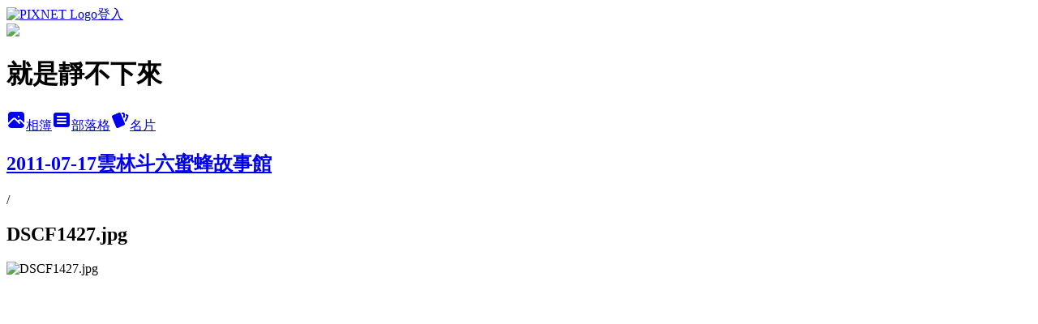

--- FILE ---
content_type: text/html; charset=utf-8
request_url: https://autu.pixnet.net/albums/116008290/photos/1155768400
body_size: 10657
content:
<!DOCTYPE html><html lang="zh-TW"><head><meta charSet="utf-8"/><meta name="viewport" content="width=device-width, initial-scale=1"/><link rel="preload" href="https://static.1px.tw/blog-next/public/logo_pixnet_ch.svg" as="image"/><link rel="preload" as="image" href="https://picsum.photos/seed/autu/1200/400"/><link rel="preload" href="https://pimg.1px.tw/autu/1310901090-ce5de767a1a5b4ccf80615f66269aa7f.jpg" as="image"/><link rel="stylesheet" href="https://static.1px.tw/blog-next/public/main.css" data-precedence="base"/><link rel="preload" as="script" fetchPriority="low" href="https://static.1px.tw/blog-next/_next/static/chunks/94688e2baa9fea03.js"/><script src="https://static.1px.tw/blog-next/_next/static/chunks/41eaa5427c45ebcc.js" async=""></script><script src="https://static.1px.tw/blog-next/_next/static/chunks/e2c6231760bc85bd.js" async=""></script><script src="https://static.1px.tw/blog-next/_next/static/chunks/94bde6376cf279be.js" async=""></script><script src="https://static.1px.tw/blog-next/_next/static/chunks/426b9d9d938a9eb4.js" async=""></script><script src="https://static.1px.tw/blog-next/_next/static/chunks/turbopack-5021d21b4b170dda.js" async=""></script><script src="https://static.1px.tw/blog-next/_next/static/chunks/ff1a16fafef87110.js" async=""></script><script src="https://static.1px.tw/blog-next/_next/static/chunks/e308b2b9ce476a3e.js" async=""></script><script src="https://static.1px.tw/blog-next/_next/static/chunks/169ce1e25068f8ff.js" async=""></script><script src="https://static.1px.tw/blog-next/_next/static/chunks/d3c6eed28c1dd8e2.js" async=""></script><script src="https://static.1px.tw/blog-next/_next/static/chunks/d4d39cfc2a072218.js" async=""></script><script src="https://static.1px.tw/blog-next/_next/static/chunks/6a5d72c05b9cd4ba.js" async=""></script><script src="https://static.1px.tw/blog-next/_next/static/chunks/8af6103cf1375f47.js" async=""></script><script src="https://static.1px.tw/blog-next/_next/static/chunks/e90cbf588986111c.js" async=""></script><script src="https://static.1px.tw/blog-next/_next/static/chunks/0fb9419eaf336159.js" async=""></script><script src="https://static.1px.tw/blog-next/_next/static/chunks/ed01c75076819ebd.js" async=""></script><script src="https://static.1px.tw/blog-next/_next/static/chunks/a4df8fc19a9a82e6.js" async=""></script><title>DSCF1427.jpg - 痞客邦</title><meta name="description" content="DSCF1427.jpg"/><meta name="google-adsense-platform-account" content="pub-2647689032095179"/><meta name="fb:app_id" content="101730233200171"/><link rel="canonical" href="https://autu.pixnet.net/blog/albums/116008290/photos/1155768400"/><meta property="og:title" content="DSCF1427.jpg - 痞客邦"/><meta property="og:description" content="DSCF1427.jpg"/><meta property="og:url" content="https://autu.pixnet.net/blog/albums/116008290/photos/1155768400"/><meta property="og:image" content="https://pimg.1px.tw/autu/1310901090-ce5de767a1a5b4ccf80615f66269aa7f.jpg"/><meta property="og:image:width" content="1200"/><meta property="og:image:height" content="630"/><meta property="og:image:alt" content="DSCF1427.jpg"/><meta property="og:type" content="article"/><meta name="twitter:card" content="summary_large_image"/><meta name="twitter:title" content="DSCF1427.jpg - 痞客邦"/><meta name="twitter:description" content="DSCF1427.jpg"/><meta name="twitter:image" content="https://pimg.1px.tw/autu/1310901090-ce5de767a1a5b4ccf80615f66269aa7f.jpg"/><link rel="icon" href="/favicon.ico?favicon.a62c60e0.ico" sizes="32x32" type="image/x-icon"/><script src="https://static.1px.tw/blog-next/_next/static/chunks/a6dad97d9634a72d.js" noModule=""></script></head><body><!--$--><!--/$--><!--$?--><template id="B:0"></template><!--/$--><script>requestAnimationFrame(function(){$RT=performance.now()});</script><script src="https://static.1px.tw/blog-next/_next/static/chunks/94688e2baa9fea03.js" id="_R_" async=""></script><div hidden id="S:0"><script id="pixnet-vars">
          window.PIXNET = {
            post_id: 0,
            name: "autu",
            user_id: 0,
            blog_id: "289944",
            display_ads: true
          }; 
        </script><div class="relative min-h-screen"><nav class="fixed z-20 w-full bg-orange-500 text-white shadow-sm"><div id="pixnet-navbar-ad-blog_top"></div><div class="container mx-auto flex h-14 max-w-5xl items-center justify-between px-5"><a href="https://www.pixnet.net"><img src="https://static.1px.tw/blog-next/public/logo_pixnet_ch.svg" alt="PIXNET Logo"/></a><a href="/auth/authorize" class="!text-white">登入</a></div></nav><div class="container mx-auto max-w-5xl pt-[45px]"><div class="sm:px-4"><div class="bg-muted relative flex flex-col items-center justify-center gap-4 overflow-clip py-10 sm:mt-8 sm:rounded-sm"><img src="https://picsum.photos/seed/autu/1200/400" class="absolute inset-0 h-full w-full object-cover"/><div class="absolute inset-0 bg-black/40 backdrop-blur-sm"></div><div class="relative z-10 flex flex-col items-center justify-center gap-4 px-4"><span data-slot="avatar" class="relative flex shrink-0 overflow-hidden rounded-full size-24 shadow"><span data-slot="avatar-fallback" class="bg-muted flex size-full items-center justify-center rounded-full"></span></span><div class="text-center"><h1 class="mb-1 text-2xl font-bold text-white text-shadow-2xs">就是靜不下來</h1></div><div class="flex items-center justify-center gap-3"><a href="/albums" data-slot="button" class="inline-flex items-center justify-center gap-2 whitespace-nowrap text-sm font-medium transition-all disabled:pointer-events-none disabled:opacity-50 [&amp;_svg]:pointer-events-none [&amp;_svg:not([class*=&#x27;size-&#x27;])]:size-4 shrink-0 [&amp;_svg]:shrink-0 outline-none focus-visible:border-ring focus-visible:ring-ring/50 focus-visible:ring-[3px] aria-invalid:ring-destructive/20 dark:aria-invalid:ring-destructive/40 aria-invalid:border-destructive bg-primary text-primary-foreground hover:bg-primary/90 h-9 px-4 py-2 has-[&gt;svg]:px-3 cursor-pointer rounded-full"><svg xmlns="http://www.w3.org/2000/svg" width="24" height="24" viewBox="0 0 24 24" fill="currentColor" stroke="none" class="tabler-icon tabler-icon-photo-filled "><path d="M8.813 11.612c.457 -.38 .918 -.38 1.386 .011l.108 .098l4.986 4.986l.094 .083a1 1 0 0 0 1.403 -1.403l-.083 -.094l-1.292 -1.293l.292 -.293l.106 -.095c.457 -.38 .918 -.38 1.386 .011l.108 .098l4.674 4.675a4 4 0 0 1 -3.775 3.599l-.206 .005h-12a4 4 0 0 1 -3.98 -3.603l6.687 -6.69l.106 -.095zm9.187 -9.612a4 4 0 0 1 3.995 3.8l.005 .2v9.585l-3.293 -3.292l-.15 -.137c-1.256 -1.095 -2.85 -1.097 -4.096 -.017l-.154 .14l-.307 .306l-2.293 -2.292l-.15 -.137c-1.256 -1.095 -2.85 -1.097 -4.096 -.017l-.154 .14l-5.307 5.306v-9.585a4 4 0 0 1 3.8 -3.995l.2 -.005h12zm-2.99 5l-.127 .007a1 1 0 0 0 0 1.986l.117 .007l.127 -.007a1 1 0 0 0 0 -1.986l-.117 -.007z"></path></svg>相簿</a><a href="/blog" data-slot="button" class="inline-flex items-center justify-center gap-2 whitespace-nowrap text-sm font-medium transition-all disabled:pointer-events-none disabled:opacity-50 [&amp;_svg]:pointer-events-none [&amp;_svg:not([class*=&#x27;size-&#x27;])]:size-4 shrink-0 [&amp;_svg]:shrink-0 outline-none focus-visible:border-ring focus-visible:ring-ring/50 focus-visible:ring-[3px] aria-invalid:ring-destructive/20 dark:aria-invalid:ring-destructive/40 aria-invalid:border-destructive border bg-background shadow-xs hover:bg-accent hover:text-accent-foreground dark:bg-input/30 dark:border-input dark:hover:bg-input/50 h-9 px-4 py-2 has-[&gt;svg]:px-3 cursor-pointer rounded-full"><svg xmlns="http://www.w3.org/2000/svg" width="24" height="24" viewBox="0 0 24 24" fill="currentColor" stroke="none" class="tabler-icon tabler-icon-article-filled "><path d="M19 3a3 3 0 0 1 2.995 2.824l.005 .176v12a3 3 0 0 1 -2.824 2.995l-.176 .005h-14a3 3 0 0 1 -2.995 -2.824l-.005 -.176v-12a3 3 0 0 1 2.824 -2.995l.176 -.005h14zm-2 12h-10l-.117 .007a1 1 0 0 0 0 1.986l.117 .007h10l.117 -.007a1 1 0 0 0 0 -1.986l-.117 -.007zm0 -4h-10l-.117 .007a1 1 0 0 0 0 1.986l.117 .007h10l.117 -.007a1 1 0 0 0 0 -1.986l-.117 -.007zm0 -4h-10l-.117 .007a1 1 0 0 0 0 1.986l.117 .007h10l.117 -.007a1 1 0 0 0 0 -1.986l-.117 -.007z"></path></svg>部落格</a><a href="https://www.pixnet.net/pcard/autu" data-slot="button" class="inline-flex items-center justify-center gap-2 whitespace-nowrap text-sm font-medium transition-all disabled:pointer-events-none disabled:opacity-50 [&amp;_svg]:pointer-events-none [&amp;_svg:not([class*=&#x27;size-&#x27;])]:size-4 shrink-0 [&amp;_svg]:shrink-0 outline-none focus-visible:border-ring focus-visible:ring-ring/50 focus-visible:ring-[3px] aria-invalid:ring-destructive/20 dark:aria-invalid:ring-destructive/40 aria-invalid:border-destructive border bg-background shadow-xs hover:bg-accent hover:text-accent-foreground dark:bg-input/30 dark:border-input dark:hover:bg-input/50 h-9 px-4 py-2 has-[&gt;svg]:px-3 cursor-pointer rounded-full"><svg xmlns="http://www.w3.org/2000/svg" width="24" height="24" viewBox="0 0 24 24" fill="currentColor" stroke="none" class="tabler-icon tabler-icon-cards-filled "><path d="M10.348 3.169l-7.15 3.113a2 2 0 0 0 -1.03 2.608l4.92 11.895a1.96 1.96 0 0 0 2.59 1.063l7.142 -3.11a2.002 2.002 0 0 0 1.036 -2.611l-4.92 -11.894a1.96 1.96 0 0 0 -2.588 -1.064z"></path><path d="M16 3a2 2 0 0 1 1.995 1.85l.005 .15v3.5a1 1 0 0 1 -1.993 .117l-.007 -.117v-3.5h-1a1 1 0 0 1 -.117 -1.993l.117 -.007h1z"></path><path d="M19.08 5.61a1 1 0 0 1 1.31 -.53c.257 .108 .505 .21 .769 .314a2 2 0 0 1 1.114 2.479l-.056 .146l-2.298 5.374a1 1 0 0 1 -1.878 -.676l.04 -.11l2.296 -5.371l-.366 -.148l-.402 -.167a1 1 0 0 1 -.53 -1.312z"></path></svg>名片</a></div></div></div></div><div class="p-4"><div class="mb-4 flex items-center gap-2"><a href="/albums/116008290" class="text-gray-400 hover:text-gray-500"><h2 class="text-lg font-bold">2011-07-17雲林斗六蜜蜂故事館</h2></a><span>/</span><h2 class="text-lg font-bold text-gray-500">DSCF1427.jpg</h2></div><div class="overflow-clip rounded-lg border"><img src="https://pimg.1px.tw/autu/1310901090-ce5de767a1a5b4ccf80615f66269aa7f.jpg" alt="DSCF1427.jpg" class="h-auto w-full rounded-lg object-contain"/></div></div></div></div><section aria-label="Notifications alt+T" tabindex="-1" aria-live="polite" aria-relevant="additions text" aria-atomic="false"></section></div><script>$RB=[];$RV=function(a){$RT=performance.now();for(var b=0;b<a.length;b+=2){var c=a[b],e=a[b+1];null!==e.parentNode&&e.parentNode.removeChild(e);var f=c.parentNode;if(f){var g=c.previousSibling,h=0;do{if(c&&8===c.nodeType){var d=c.data;if("/$"===d||"/&"===d)if(0===h)break;else h--;else"$"!==d&&"$?"!==d&&"$~"!==d&&"$!"!==d&&"&"!==d||h++}d=c.nextSibling;f.removeChild(c);c=d}while(c);for(;e.firstChild;)f.insertBefore(e.firstChild,c);g.data="$";g._reactRetry&&requestAnimationFrame(g._reactRetry)}}a.length=0};
$RC=function(a,b){if(b=document.getElementById(b))(a=document.getElementById(a))?(a.previousSibling.data="$~",$RB.push(a,b),2===$RB.length&&("number"!==typeof $RT?requestAnimationFrame($RV.bind(null,$RB)):(a=performance.now(),setTimeout($RV.bind(null,$RB),2300>a&&2E3<a?2300-a:$RT+300-a)))):b.parentNode.removeChild(b)};$RC("B:0","S:0")</script><script>(self.__next_f=self.__next_f||[]).push([0])</script><script>self.__next_f.push([1,"1:\"$Sreact.fragment\"\n3:I[39756,[\"https://static.1px.tw/blog-next/_next/static/chunks/ff1a16fafef87110.js\",\"https://static.1px.tw/blog-next/_next/static/chunks/e308b2b9ce476a3e.js\"],\"default\"]\n4:I[53536,[\"https://static.1px.tw/blog-next/_next/static/chunks/ff1a16fafef87110.js\",\"https://static.1px.tw/blog-next/_next/static/chunks/e308b2b9ce476a3e.js\"],\"default\"]\n6:I[97367,[\"https://static.1px.tw/blog-next/_next/static/chunks/ff1a16fafef87110.js\",\"https://static.1px.tw/blog-next/_next/static/chunks/e308b2b9ce476a3e.js\"],\"OutletBoundary\"]\n8:I[97367,[\"https://static.1px.tw/blog-next/_next/static/chunks/ff1a16fafef87110.js\",\"https://static.1px.tw/blog-next/_next/static/chunks/e308b2b9ce476a3e.js\"],\"ViewportBoundary\"]\na:I[97367,[\"https://static.1px.tw/blog-next/_next/static/chunks/ff1a16fafef87110.js\",\"https://static.1px.tw/blog-next/_next/static/chunks/e308b2b9ce476a3e.js\"],\"MetadataBoundary\"]\nc:I[63491,[\"https://static.1px.tw/blog-next/_next/static/chunks/169ce1e25068f8ff.js\",\"https://static.1px.tw/blog-next/_next/static/chunks/d3c6eed28c1dd8e2.js\"],\"default\"]\n"])</script><script>self.__next_f.push([1,"0:{\"P\":null,\"b\":\"JQ_Jy432Rf5mCJvB01Y9Z\",\"c\":[\"\",\"albums\",\"116008290\",\"photos\",\"1155768400\"],\"q\":\"\",\"i\":false,\"f\":[[[\"\",{\"children\":[\"albums\",{\"children\":[[\"id\",\"116008290\",\"d\"],{\"children\":[\"photos\",{\"children\":[[\"photoId\",\"1155768400\",\"d\"],{\"children\":[\"__PAGE__\",{}]}]}]}]}]},\"$undefined\",\"$undefined\",true],[[\"$\",\"$1\",\"c\",{\"children\":[[[\"$\",\"script\",\"script-0\",{\"src\":\"https://static.1px.tw/blog-next/_next/static/chunks/d4d39cfc2a072218.js\",\"async\":true,\"nonce\":\"$undefined\"}],[\"$\",\"script\",\"script-1\",{\"src\":\"https://static.1px.tw/blog-next/_next/static/chunks/6a5d72c05b9cd4ba.js\",\"async\":true,\"nonce\":\"$undefined\"}],[\"$\",\"script\",\"script-2\",{\"src\":\"https://static.1px.tw/blog-next/_next/static/chunks/8af6103cf1375f47.js\",\"async\":true,\"nonce\":\"$undefined\"}]],\"$L2\"]}],{\"children\":[[\"$\",\"$1\",\"c\",{\"children\":[null,[\"$\",\"$L3\",null,{\"parallelRouterKey\":\"children\",\"error\":\"$undefined\",\"errorStyles\":\"$undefined\",\"errorScripts\":\"$undefined\",\"template\":[\"$\",\"$L4\",null,{}],\"templateStyles\":\"$undefined\",\"templateScripts\":\"$undefined\",\"notFound\":\"$undefined\",\"forbidden\":\"$undefined\",\"unauthorized\":\"$undefined\"}]]}],{\"children\":[[\"$\",\"$1\",\"c\",{\"children\":[null,[\"$\",\"$L3\",null,{\"parallelRouterKey\":\"children\",\"error\":\"$undefined\",\"errorStyles\":\"$undefined\",\"errorScripts\":\"$undefined\",\"template\":[\"$\",\"$L4\",null,{}],\"templateStyles\":\"$undefined\",\"templateScripts\":\"$undefined\",\"notFound\":\"$undefined\",\"forbidden\":\"$undefined\",\"unauthorized\":\"$undefined\"}]]}],{\"children\":[[\"$\",\"$1\",\"c\",{\"children\":[null,[\"$\",\"$L3\",null,{\"parallelRouterKey\":\"children\",\"error\":\"$undefined\",\"errorStyles\":\"$undefined\",\"errorScripts\":\"$undefined\",\"template\":[\"$\",\"$L4\",null,{}],\"templateStyles\":\"$undefined\",\"templateScripts\":\"$undefined\",\"notFound\":\"$undefined\",\"forbidden\":\"$undefined\",\"unauthorized\":\"$undefined\"}]]}],{\"children\":[[\"$\",\"$1\",\"c\",{\"children\":[null,[\"$\",\"$L3\",null,{\"parallelRouterKey\":\"children\",\"error\":\"$undefined\",\"errorStyles\":\"$undefined\",\"errorScripts\":\"$undefined\",\"template\":[\"$\",\"$L4\",null,{}],\"templateStyles\":\"$undefined\",\"templateScripts\":\"$undefined\",\"notFound\":\"$undefined\",\"forbidden\":\"$undefined\",\"unauthorized\":\"$undefined\"}]]}],{\"children\":[[\"$\",\"$1\",\"c\",{\"children\":[\"$L5\",[[\"$\",\"script\",\"script-0\",{\"src\":\"https://static.1px.tw/blog-next/_next/static/chunks/0fb9419eaf336159.js\",\"async\":true,\"nonce\":\"$undefined\"}],[\"$\",\"script\",\"script-1\",{\"src\":\"https://static.1px.tw/blog-next/_next/static/chunks/ed01c75076819ebd.js\",\"async\":true,\"nonce\":\"$undefined\"}],[\"$\",\"script\",\"script-2\",{\"src\":\"https://static.1px.tw/blog-next/_next/static/chunks/a4df8fc19a9a82e6.js\",\"async\":true,\"nonce\":\"$undefined\"}]],[\"$\",\"$L6\",null,{\"children\":\"$@7\"}]]}],{},null,false,false]},null,false,false]},null,false,false]},null,false,false]},null,false,false]},null,false,false],[\"$\",\"$1\",\"h\",{\"children\":[null,[\"$\",\"$L8\",null,{\"children\":\"$@9\"}],[\"$\",\"$La\",null,{\"children\":\"$@b\"}],null]}],false]],\"m\":\"$undefined\",\"G\":[\"$c\",[]],\"S\":false}\n"])</script><script>self.__next_f.push([1,"9:[[\"$\",\"meta\",\"0\",{\"charSet\":\"utf-8\"}],[\"$\",\"meta\",\"1\",{\"name\":\"viewport\",\"content\":\"width=device-width, initial-scale=1\"}]]\n"])</script><script>self.__next_f.push([1,"d:I[79520,[\"https://static.1px.tw/blog-next/_next/static/chunks/d4d39cfc2a072218.js\",\"https://static.1px.tw/blog-next/_next/static/chunks/6a5d72c05b9cd4ba.js\",\"https://static.1px.tw/blog-next/_next/static/chunks/8af6103cf1375f47.js\"],\"\"]\n10:I[2352,[\"https://static.1px.tw/blog-next/_next/static/chunks/d4d39cfc2a072218.js\",\"https://static.1px.tw/blog-next/_next/static/chunks/6a5d72c05b9cd4ba.js\",\"https://static.1px.tw/blog-next/_next/static/chunks/8af6103cf1375f47.js\"],\"AdultWarningModal\"]\n11:I[69182,[\"https://static.1px.tw/blog-next/_next/static/chunks/d4d39cfc2a072218.js\",\"https://static.1px.tw/blog-next/_next/static/chunks/6a5d72c05b9cd4ba.js\",\"https://static.1px.tw/blog-next/_next/static/chunks/8af6103cf1375f47.js\"],\"HydrationComplete\"]\n12:I[12985,[\"https://static.1px.tw/blog-next/_next/static/chunks/d4d39cfc2a072218.js\",\"https://static.1px.tw/blog-next/_next/static/chunks/6a5d72c05b9cd4ba.js\",\"https://static.1px.tw/blog-next/_next/static/chunks/8af6103cf1375f47.js\"],\"NuqsAdapter\"]\n13:I[82782,[\"https://static.1px.tw/blog-next/_next/static/chunks/d4d39cfc2a072218.js\",\"https://static.1px.tw/blog-next/_next/static/chunks/6a5d72c05b9cd4ba.js\",\"https://static.1px.tw/blog-next/_next/static/chunks/8af6103cf1375f47.js\"],\"RefineContext\"]\n14:I[29306,[\"https://static.1px.tw/blog-next/_next/static/chunks/d4d39cfc2a072218.js\",\"https://static.1px.tw/blog-next/_next/static/chunks/6a5d72c05b9cd4ba.js\",\"https://static.1px.tw/blog-next/_next/static/chunks/8af6103cf1375f47.js\",\"https://static.1px.tw/blog-next/_next/static/chunks/e90cbf588986111c.js\",\"https://static.1px.tw/blog-next/_next/static/chunks/d3c6eed28c1dd8e2.js\"],\"default\"]\n2:[\"$\",\"html\",null,{\"lang\":\"zh-TW\",\"children\":[[\"$\",\"$Ld\",null,{\"id\":\"google-tag-manager\",\"strategy\":\"afterInteractive\",\"children\":\"\\n(function(w,d,s,l,i){w[l]=w[l]||[];w[l].push({'gtm.start':\\nnew Date().getTime(),event:'gtm.js'});var f=d.getElementsByTagName(s)[0],\\nj=d.createElement(s),dl=l!='dataLayer'?'\u0026l='+l:'';j.async=true;j.src=\\n'https://www.googletagmanager.com/gtm.js?id='+i+dl;f.parentNode.insertBefore(j,f);\\n})(window,document,'script','dataLayer','GTM-TRLQMPKX');\\n  \"}],\"$Le\",\"$Lf\",[\"$\",\"body\",null,{\"children\":[[\"$\",\"$L10\",null,{\"display\":false}],[\"$\",\"$L11\",null,{}],[\"$\",\"$L12\",null,{\"children\":[\"$\",\"$L13\",null,{\"children\":[\"$\",\"$L3\",null,{\"parallelRouterKey\":\"children\",\"error\":\"$undefined\",\"errorStyles\":\"$undefined\",\"errorScripts\":\"$undefined\",\"template\":[\"$\",\"$L4\",null,{}],\"templateStyles\":\"$undefined\",\"templateScripts\":\"$undefined\",\"notFound\":[[\"$\",\"$L14\",null,{}],[]],\"forbidden\":\"$undefined\",\"unauthorized\":\"$undefined\"}]}]}]]}]]}]\n"])</script><script>self.__next_f.push([1,"e:null\nf:null\n"])</script><script>self.__next_f.push([1,"16:I[86294,[\"https://static.1px.tw/blog-next/_next/static/chunks/d4d39cfc2a072218.js\",\"https://static.1px.tw/blog-next/_next/static/chunks/6a5d72c05b9cd4ba.js\",\"https://static.1px.tw/blog-next/_next/static/chunks/8af6103cf1375f47.js\",\"https://static.1px.tw/blog-next/_next/static/chunks/0fb9419eaf336159.js\",\"https://static.1px.tw/blog-next/_next/static/chunks/ed01c75076819ebd.js\",\"https://static.1px.tw/blog-next/_next/static/chunks/a4df8fc19a9a82e6.js\"],\"HeaderSection\"]\n18:I[27201,[\"https://static.1px.tw/blog-next/_next/static/chunks/ff1a16fafef87110.js\",\"https://static.1px.tw/blog-next/_next/static/chunks/e308b2b9ce476a3e.js\"],\"IconMark\"]\n:HL[\"https://static.1px.tw/blog-next/public/main.css\",\"style\"]\n"])</script><script>self.__next_f.push([1,"5:[[\"$\",\"script\",null,{\"id\":\"pixnet-vars\",\"children\":\"\\n          window.PIXNET = {\\n            post_id: 0,\\n            name: \\\"autu\\\",\\n            user_id: 0,\\n            blog_id: \\\"289944\\\",\\n            display_ads: true\\n          }; \\n        \"}],[\"$\",\"link\",null,{\"rel\":\"stylesheet\",\"href\":\"https://static.1px.tw/blog-next/public/main.css\",\"precedence\":\"base\"}],[\"$\",\"div\",null,{\"className\":\"relative min-h-screen\",\"children\":[\"$L15\",[\"$\",\"div\",null,{\"className\":\"container mx-auto max-w-5xl pt-[45px]\",\"children\":[[\"$\",\"$L16\",null,{\"blog\":{\"blog_id\":\"289944\",\"urls\":{\"blog_url\":\"https://autu.pixnet.net/blog\",\"album_url\":\"https://autu.pixnet.net/albums\",\"card_url\":\"https://www.pixnet.net/pcard/autu\",\"sitemap_url\":\"https://autu.pixnet.net/sitemap.xml\"},\"name\":\"autu\",\"display_name\":\"就是靜不下來\",\"description\":\"我就是我\",\"visibility\":\"public\",\"freeze\":\"active\",\"default_comment_permission\":\"deny\",\"service_album\":\"enable\",\"rss_mode\":\"auto\",\"taxonomy\":{\"id\":28,\"name\":\"生活綜合\"},\"logo\":{\"id\":null,\"url\":\"https://s3.1px.tw/blog/common/avatar/blog_cover_light.jpg\"},\"logo_url\":\"https://s3.1px.tw/blog/common/avatar/blog_cover_light.jpg\",\"owner\":{\"sub\":\"838256884229212761\",\"display_name\":\"autu\",\"avatar\":\"https://pic.pimg.tw/autu/logo/autu.png\",\"login_country\":null,\"login_city\":null,\"login_at\":0,\"created_at\":1171678601,\"updated_at\":1765078903},\"socials\":{\"social_email\":null,\"social_line\":null,\"social_facebook\":null,\"social_instagram\":null,\"social_youtube\":null,\"created_at\":null,\"updated_at\":null},\"stats\":{\"views_initialized\":543630,\"views_total\":543666,\"views_today\":2,\"post_count\":0,\"updated_at\":1769356222},\"marketing\":{\"keywords\":null,\"gsc_site_verification\":null,\"sitemap_verified_at\":1769254750,\"ga_account\":null,\"created_at\":1765704809,\"updated_at\":1769254750},\"watermark\":null,\"custom_domain\":null,\"hero_image\":{\"id\":1769399296,\"url\":\"https://picsum.photos/seed/autu/1200/400\"},\"widgets\":{\"sidebar1\":[{\"id\":4360942,\"identifier\":\"cus505192\",\"title\":\"Blogger Ads\",\"sort\":2,\"data\":\"\u003cscript type=\\\"text/javascript\\\" src=\\\"http://ad2.bloggerads.net/showads.aspx?blogid=20090508000258\u0026amp;charset=utf-8\\\"\u003e\u003c/script\u003e\\n\u003ca href=\\\"http://author.bloggerads.net/01_join_read.aspx?refid=10033\u0026amp;id=20090508000186\\\" target=\\\"_blank\\\"\u003e\u003cimg src=\\\"http://author.bloggerads.net/referrals/A_180_60.gif\\\" border=\\\"0\\\" /\u003e\u003c/a\u003e\"},{\"id\":4360943,\"identifier\":\"pixMyPlace\",\"title\":\"個人頭像\",\"sort\":3,\"data\":null},{\"id\":4360945,\"identifier\":\"pixHotArticle\",\"title\":\"熱門文章\",\"sort\":5,\"data\":[{\"id\":\"3803130\",\"title\":\"三皇三家-聚餐\",\"featured\":{\"id\":null,\"url\":\"https://pimg.1px.tw/autu/1176204318.jpg\"},\"tags\":[],\"published_at\":1176203885,\"post_url\":\"https://autu.pixnet.net/blog/posts/3803130\",\"stats\":{\"post_id\":\"3803130\",\"views\":608,\"views_today\":0,\"likes\":0,\"link_clicks\":0,\"comments\":12,\"replies\":0,\"created_at\":0,\"updated_at\":1769147039}},{\"id\":\"9166000\",\"title\":\"泡菜水餃\",\"featured\":{\"id\":null,\"url\":\"https://pimg.1px.tw/autu/normal_1190638581.jpg\"},\"tags\":[],\"published_at\":1190640006,\"post_url\":\"https://autu.pixnet.net/blog/posts/9166000\",\"stats\":{\"post_id\":\"9166000\",\"views\":15604,\"views_today\":1,\"likes\":6,\"link_clicks\":0,\"comments\":9,\"replies\":0,\"created_at\":0,\"updated_at\":1769147073}},{\"id\":\"11451094\",\"title\":\"雪花齋鹹蛋糕 與 洪瑞珍招牌三明治\",\"featured\":{\"id\":null,\"url\":\"https://pimg.1px.tw/autu/1196582866.jpg\"},\"tags\":[],\"published_at\":1196582010,\"post_url\":\"https://autu.pixnet.net/blog/posts/11451094\",\"stats\":{\"post_id\":\"11451094\",\"views\":952,\"views_today\":1,\"likes\":0,\"link_clicks\":0,\"comments\":8,\"replies\":0,\"created_at\":0,\"updated_at\":1769147084}},{\"id\":\"18132771\",\"title\":\"員林 -異人館\",\"featured\":{\"id\":null,\"url\":\"http://www.onlyaska.com/images/smilies/113.gif\"},\"tags\":[],\"published_at\":1211981027,\"post_url\":\"https://autu.pixnet.net/blog/posts/18132771\",\"stats\":{\"post_id\":\"18132771\",\"views\":3414,\"views_today\":0,\"likes\":0,\"link_clicks\":0,\"comments\":46,\"replies\":0,\"created_at\":0,\"updated_at\":1769147116}},{\"id\":\"21737331\",\"title\":\"員林-黃家雞腳凍\",\"featured\":{\"id\":null,\"url\":\"https://pimg.1px.tw/autu/normal_48cbc123cc2fd.jpg\"},\"tags\":[],\"published_at\":1226284800,\"post_url\":\"https://autu.pixnet.net/blog/posts/21737331\",\"stats\":{\"post_id\":\"21737331\",\"views\":2757,\"views_today\":1,\"likes\":0,\"link_clicks\":0,\"comments\":14,\"replies\":0,\"created_at\":0,\"updated_at\":1769147133}},{\"id\":\"22171429\",\"title\":\"苑裡垂坤 - 檸檬辣肉乾\",\"featured\":{\"id\":null,\"url\":\"https://pimg.1px.tw/autu/490481996a0c7.jpg\"},\"tags\":[],\"published_at\":1225856220,\"post_url\":\"https://autu.pixnet.net/blog/posts/22171429\",\"stats\":{\"post_id\":\"22171429\",\"views\":5792,\"views_today\":1,\"likes\":0,\"link_clicks\":0,\"comments\":16,\"replies\":0,\"created_at\":0,\"updated_at\":1769183722}},{\"id\":\"22171692\",\"title\":\"三重 - 香Q饅頭\",\"featured\":{\"id\":null,\"url\":\"https://pimg.1px.tw/autu/normal_1217764610.jpg\"},\"tags\":[],\"published_at\":1225194821,\"post_url\":\"https://autu.pixnet.net/blog/posts/22171692\",\"stats\":{\"post_id\":\"22171692\",\"views\":4394,\"views_today\":0,\"likes\":0,\"link_clicks\":0,\"comments\":20,\"replies\":0,\"created_at\":0,\"updated_at\":1769147139}},{\"id\":\"22578081\",\"title\":\"奕順軒牛軋糖\",\"featured\":{\"id\":null,\"url\":\"https://pimg.1px.tw/autu/490857217939b.jpg\"},\"tags\":[],\"published_at\":1228739264,\"post_url\":\"https://autu.pixnet.net/blog/posts/22578081\",\"stats\":{\"post_id\":\"22578081\",\"views\":2357,\"views_today\":0,\"likes\":0,\"link_clicks\":0,\"comments\":14,\"replies\":0,\"created_at\":0,\"updated_at\":1769147145}},{\"id\":\"22807754\",\"title\":\"河馬野山農園  - 雪梨\",\"featured\":{\"id\":null,\"url\":\"https://pimg.1px.tw/autu/normal_495f6085b4c6f.jpg\"},\"tags\":[],\"published_at\":1231383300,\"post_url\":\"https://autu.pixnet.net/blog/posts/22807754\",\"stats\":{\"post_id\":\"22807754\",\"views\":2958,\"views_today\":0,\"likes\":0,\"link_clicks\":0,\"comments\":25,\"replies\":0,\"created_at\":0,\"updated_at\":1769147150}},{\"id\":\"23054498\",\"title\":\"林媽媽手工腰果花生糖\",\"featured\":{\"id\":null,\"url\":\"https://pimg.1px.tw/autu/normal_4985b65ce7e02.jpg\"},\"tags\":[],\"published_at\":1233870480,\"post_url\":\"https://autu.pixnet.net/blog/posts/23054498\",\"stats\":{\"post_id\":\"23054498\",\"views\":1911,\"views_today\":0,\"likes\":0,\"link_clicks\":0,\"comments\":24,\"replies\":0,\"created_at\":0,\"updated_at\":1769147155}}]},{\"id\":4360946,\"identifier\":\"cus229061\",\"title\":\"目前線上人數\",\"sort\":6,\"data\":\"\u003cscript type=\\\"text/javascript\\\" src=\\\"http://widgets.amung.us/colored.js\\\"\u003e\u003c/script\u003e\u003cscript type=\\\"text/javascript\\\"\u003eWAU_colored('6mtbye9v450a', 'a6c5c6000000')\u003c/script\u003e\"},{\"id\":4360947,\"identifier\":\"pixHits\",\"title\":\"參觀人氣\",\"sort\":7,\"data\":null},{\"id\":4360948,\"identifier\":\"pixLatestArticle\",\"title\":\"近期文章\",\"sort\":8,\"data\":[{\"id\":\"31332245\",\"title\":\"屏東枋竂 - 阿達海產 \",\"featured\":{\"id\":null,\"url\":\"https://pimg.1px.tw/autu/1351778780-3342843533.jpg\"},\"tags\":[],\"published_at\":1351599518,\"post_url\":\"https://autu.pixnet.net/blog/posts/31332245\",\"stats\":{\"post_id\":\"31332245\",\"views\":1979,\"views_today\":0,\"likes\":0,\"link_clicks\":0,\"comments\":6,\"replies\":0,\"created_at\":0,\"updated_at\":0}},{\"id\":\"31303667\",\"title\":\"屏東車城 - 阿婆綠豆蒜\",\"featured\":{\"id\":null,\"url\":\"https://pimg.1px.tw/autu/1350306586-1948621728.jpg\"},\"tags\":[],\"published_at\":1351598906,\"post_url\":\"https://autu.pixnet.net/blog/posts/31303667\",\"stats\":{\"post_id\":\"31303667\",\"views\":329,\"views_today\":0,\"likes\":0,\"link_clicks\":0,\"comments\":1,\"replies\":0,\"created_at\":0,\"updated_at\":0}},{\"id\":\"31302029\",\"title\":\"屏東墾丁 - 迪迪小吃\",\"featured\":{\"id\":null,\"url\":\"https://pimg.1px.tw/autu/1350306581-1730381426.jpg\"},\"tags\":[],\"published_at\":1351414413,\"post_url\":\"https://autu.pixnet.net/blog/posts/31302029\",\"stats\":{\"post_id\":\"31302029\",\"views\":1083,\"views_today\":0,\"likes\":0,\"link_clicks\":0,\"comments\":2,\"replies\":0,\"created_at\":0,\"updated_at\":0}},{\"id\":\"31301975\",\"title\":\"屏東墾丁 - 南灣\",\"featured\":{\"id\":null,\"url\":\"https://pimg.1px.tw/autu/1350308661-1890304068.jpg\"},\"tags\":[],\"published_at\":1351161938,\"post_url\":\"https://autu.pixnet.net/blog/posts/31301975\",\"stats\":{\"post_id\":\"31301975\",\"views\":113,\"views_today\":0,\"likes\":0,\"link_clicks\":0,\"comments\":4,\"replies\":0,\"created_at\":0,\"updated_at\":0}},{\"id\":\"31301879\",\"title\":\"屏東墾丁 - 龍門客棧\",\"featured\":{\"id\":null,\"url\":\"https://pimg.1px.tw/autu/1350308405-3600485209.jpg\"},\"tags\":[],\"published_at\":1351053123,\"post_url\":\"https://autu.pixnet.net/blog/posts/31301879\",\"stats\":{\"post_id\":\"31301879\",\"views\":1759,\"views_today\":1,\"likes\":0,\"link_clicks\":0,\"comments\":2,\"replies\":0,\"created_at\":0,\"updated_at\":1769183738}},{\"id\":\"31301801\",\"title\":\"屏東墾丁 - 青年活動中心\",\"featured\":{\"id\":null,\"url\":\"https://pimg.1px.tw/autu/1350308329-914471978.jpg\"},\"tags\":[],\"published_at\":1350987363,\"post_url\":\"https://autu.pixnet.net/blog/posts/31301801\",\"stats\":{\"post_id\":\"31301801\",\"views\":400,\"views_today\":0,\"likes\":0,\"link_clicks\":0,\"comments\":1,\"replies\":0,\"created_at\":0,\"updated_at\":0}},{\"id\":\"31301615\",\"title\":\"屏東墾丁 - 貝殼砂島\u0026船帆石\",\"featured\":{\"id\":null,\"url\":\"https://pimg.1px.tw/autu/1350800737-4033128124.jpg\"},\"tags\":[],\"published_at\":1350903232,\"post_url\":\"https://autu.pixnet.net/blog/posts/31301615\",\"stats\":{\"post_id\":\"31301615\",\"views\":278,\"views_today\":0,\"likes\":0,\"link_clicks\":0,\"comments\":0,\"replies\":0,\"created_at\":0,\"updated_at\":0}},{\"id\":\"31292673\",\"title\":\"屏東墾丁 - 鵝巒鼻國家公園\",\"featured\":{\"id\":null,\"url\":\"https://pimg.1px.tw/autu/1350308005-4104437955.jpg\"},\"tags\":[],\"published_at\":1350803213,\"post_url\":\"https://autu.pixnet.net/blog/posts/31292673\",\"stats\":{\"post_id\":\"31292673\",\"views\":71,\"views_today\":0,\"likes\":0,\"link_clicks\":0,\"comments\":2,\"replies\":0,\"created_at\":0,\"updated_at\":0}},{\"id\":\"31290523\",\"title\":\"屏東墾丁-希臘風情民宿\",\"featured\":{\"id\":null,\"url\":\"https://pimg.1px.tw/autu/1350308155-1218872658.jpg\"},\"tags\":[],\"published_at\":1350561735,\"post_url\":\"https://autu.pixnet.net/blog/posts/31290523\",\"stats\":{\"post_id\":\"31290523\",\"views\":7634,\"views_today\":1,\"likes\":0,\"link_clicks\":0,\"comments\":2,\"replies\":0,\"created_at\":0,\"updated_at\":1769183723}},{\"id\":\"31292571\",\"title\":\"屏東 - 後壁湖福哥海產\",\"featured\":{\"id\":null,\"url\":\"https://pimg.1px.tw/autu/1350304795-3459591715.jpg\"},\"tags\":[],\"published_at\":1350556738,\"post_url\":\"https://autu.pixnet.net/blog/posts/31292571\",\"stats\":{\"post_id\":\"31292571\",\"views\":3501,\"views_today\":0,\"likes\":0,\"link_clicks\":0,\"comments\":3,\"replies\":0,\"created_at\":0,\"updated_at\":0}}]},{\"id\":4360950,\"identifier\":\"pixLatestComment\",\"title\":\"最新迴響\",\"sort\":10,\"data\":null},{\"id\":4360951,\"identifier\":\"pixVisitor\",\"title\":\"誰來我家\",\"sort\":11,\"data\":null},{\"id\":4360952,\"identifier\":\"pixCategory\",\"title\":\"文章分類\",\"sort\":12,\"data\":[{\"type\":\"folder\",\"id\":null,\"name\":\"生活543\",\"children\":[{\"type\":\"category\",\"id\":\"1340451\",\"name\":\"autu碎碎念\",\"post_count\":40,\"url\":\"\",\"sort\":0},{\"type\":\"category\",\"id\":\"1340453\",\"name\":\"投資理財\",\"post_count\":6,\"url\":\"\",\"sort\":0},{\"type\":\"category\",\"id\":\"1340454\",\"name\":\"autu看新聞\",\"post_count\":7,\"url\":\"\",\"sort\":0},{\"type\":\"category\",\"id\":\"1340457\",\"name\":\"節日慶祝\",\"post_count\":8,\"url\":\"\",\"sort\":0},{\"type\":\"category\",\"id\":\"1340469\",\"name\":\"開啟回憶之窗\",\"post_count\":11,\"url\":\"\",\"sort\":0},{\"type\":\"category\",\"id\":\"826814\",\"name\":\"s公司二三事\",\"post_count\":1,\"url\":\"\",\"sort\":0},{\"type\":\"category\",\"id\":\"1356753\",\"name\":\"手織物\",\"post_count\":5,\"url\":\"\",\"sort\":0}],\"url\":\"\",\"sort\":1},{\"type\":\"folder\",\"id\":null,\"name\":\"趴趴走嬉遊記\",\"children\":[{\"type\":\"category\",\"id\":\"1340455\",\"name\":\"國內旅遊\",\"post_count\":58,\"url\":\"\",\"sort\":0},{\"type\":\"category\",\"id\":\"1340456\",\"name\":\"國外旅遊\",\"post_count\":4,\"url\":\"\",\"sort\":0}],\"url\":\"\",\"sort\":1},{\"type\":\"folder\",\"id\":null,\"name\":\"美食吃透透\",\"children\":[{\"type\":\"category\",\"id\":\"1340463\",\"name\":\"美食報你知\",\"post_count\":56,\"url\":\"\",\"sort\":0},{\"type\":\"category\",\"id\":\"1340465\",\"name\":\"美味餐廳\",\"post_count\":28,\"url\":\"\",\"sort\":0},{\"type\":\"category\",\"id\":\"1340466\",\"name\":\"自己動手做料理\",\"post_count\":18,\"url\":\"\",\"sort\":0}],\"url\":\"\",\"sort\":1},{\"type\":\"folder\",\"id\":null,\"name\":\"我家的大貝比\",\"children\":[{\"type\":\"category\",\"id\":\"1429515\",\"name\":\"元旦寶寶-阿岑岑\",\"post_count\":2,\"url\":\"\",\"sort\":0},{\"type\":\"category\",\"id\":\"851396\",\"name\":\"銨仔の記事\",\"post_count\":30,\"url\":\"\",\"sort\":0}],\"url\":\"\",\"sort\":1},{\"type\":\"folder\",\"id\":null,\"name\":\"轉貼\",\"children\":[{\"type\":\"category\",\"id\":\"1340462\",\"name\":\"轉載\",\"post_count\":25,\"url\":\"\",\"sort\":0}],\"url\":\"\",\"sort\":2}]},{\"id\":4360955,\"identifier\":\"cus370256\",\"title\":\"訪客何處來\",\"sort\":15,\"data\":\"\u003cscript type=\\\"text/javascript\\\" src=\\\"http://widgets.amung.us/map.js\\\"\u003e\u003c/script\u003e\u003cscript type=\\\"text/javascript\\\"\u003eWAU_map('6mtbye9v450a', 268, 134, 'neosat', 'star-pink')\u003c/script\u003e\"},{\"id\":4360957,\"identifier\":\"pixArchive\",\"title\":\"文章彙整\",\"sort\":17,\"data\":null}]},\"display_ads\":true,\"display_adult_warning\":false,\"ad_options\":[],\"adsense\":null,\"css_version\":\"202601261148\",\"created_at\":1171678601,\"updated_at\":0}}],\"$L17\"]}]]}]]\n"])</script><script>self.__next_f.push([1,"b:[[\"$\",\"title\",\"0\",{\"children\":\"DSCF1427.jpg - 痞客邦\"}],[\"$\",\"meta\",\"1\",{\"name\":\"description\",\"content\":\"DSCF1427.jpg\"}],[\"$\",\"meta\",\"2\",{\"name\":\"google-adsense-platform-account\",\"content\":\"pub-2647689032095179\"}],[\"$\",\"meta\",\"3\",{\"name\":\"fb:app_id\",\"content\":\"101730233200171\"}],[\"$\",\"link\",\"4\",{\"rel\":\"canonical\",\"href\":\"https://autu.pixnet.net/blog/albums/116008290/photos/1155768400\"}],[\"$\",\"meta\",\"5\",{\"property\":\"og:title\",\"content\":\"DSCF1427.jpg - 痞客邦\"}],[\"$\",\"meta\",\"6\",{\"property\":\"og:description\",\"content\":\"DSCF1427.jpg\"}],[\"$\",\"meta\",\"7\",{\"property\":\"og:url\",\"content\":\"https://autu.pixnet.net/blog/albums/116008290/photos/1155768400\"}],[\"$\",\"meta\",\"8\",{\"property\":\"og:image\",\"content\":\"https://pimg.1px.tw/autu/1310901090-ce5de767a1a5b4ccf80615f66269aa7f.jpg\"}],[\"$\",\"meta\",\"9\",{\"property\":\"og:image:width\",\"content\":\"1200\"}],[\"$\",\"meta\",\"10\",{\"property\":\"og:image:height\",\"content\":\"630\"}],[\"$\",\"meta\",\"11\",{\"property\":\"og:image:alt\",\"content\":\"DSCF1427.jpg\"}],[\"$\",\"meta\",\"12\",{\"property\":\"og:type\",\"content\":\"article\"}],[\"$\",\"meta\",\"13\",{\"name\":\"twitter:card\",\"content\":\"summary_large_image\"}],[\"$\",\"meta\",\"14\",{\"name\":\"twitter:title\",\"content\":\"DSCF1427.jpg - 痞客邦\"}],[\"$\",\"meta\",\"15\",{\"name\":\"twitter:description\",\"content\":\"DSCF1427.jpg\"}],[\"$\",\"meta\",\"16\",{\"name\":\"twitter:image\",\"content\":\"https://pimg.1px.tw/autu/1310901090-ce5de767a1a5b4ccf80615f66269aa7f.jpg\"}],[\"$\",\"link\",\"17\",{\"rel\":\"icon\",\"href\":\"/favicon.ico?favicon.a62c60e0.ico\",\"sizes\":\"32x32\",\"type\":\"image/x-icon\"}],[\"$\",\"$L18\",\"18\",{}]]\n"])</script><script>self.__next_f.push([1,"7:null\n"])</script><script>self.__next_f.push([1,":HL[\"https://pimg.1px.tw/autu/1310901090-ce5de767a1a5b4ccf80615f66269aa7f.jpg\",\"image\"]\n:HL[\"https://static.1px.tw/blog-next/public/logo_pixnet_ch.svg\",\"image\"]\n17:[\"$\",\"div\",null,{\"className\":\"p-4\",\"children\":[[\"$\",\"div\",null,{\"className\":\"mb-4 flex items-center gap-2\",\"children\":[[\"$\",\"a\",null,{\"href\":\"/albums/116008290\",\"className\":\"text-gray-400 hover:text-gray-500\",\"children\":[\"$\",\"h2\",null,{\"className\":\"text-lg font-bold\",\"children\":\"2011-07-17雲林斗六蜜蜂故事館\"}]}],[\"$\",\"span\",null,{\"children\":\"/\"}],[\"$\",\"h2\",null,{\"className\":\"text-lg font-bold text-gray-500\",\"children\":\"DSCF1427.jpg\"}]]}],[\"$\",\"div\",null,{\"className\":\"overflow-clip rounded-lg border\",\"children\":[\"$\",\"img\",null,{\"src\":\"https://pimg.1px.tw/autu/1310901090-ce5de767a1a5b4ccf80615f66269aa7f.jpg\",\"alt\":\"DSCF1427.jpg\",\"className\":\"h-auto w-full rounded-lg object-contain\"}]}]]}]\n15:[\"$\",\"nav\",null,{\"className\":\"fixed z-20 w-full bg-orange-500 text-white shadow-sm\",\"children\":[[\"$\",\"div\",null,{\"id\":\"pixnet-navbar-ad-blog_top\"}],[\"$\",\"div\",null,{\"className\":\"container mx-auto flex h-14 max-w-5xl items-center justify-between px-5\",\"children\":[[\"$\",\"a\",null,{\"href\":\"https://www.pixnet.net\",\"children\":[\"$\",\"img\",null,{\"src\":\"https://static.1px.tw/blog-next/public/logo_pixnet_ch.svg\",\"alt\":\"PIXNET Logo\"}]}],[\"$\",\"a\",null,{\"href\":\"/auth/authorize\",\"className\":\"!text-white\",\"children\":\"登入\"}]]}]]}]\n"])</script></body></html>